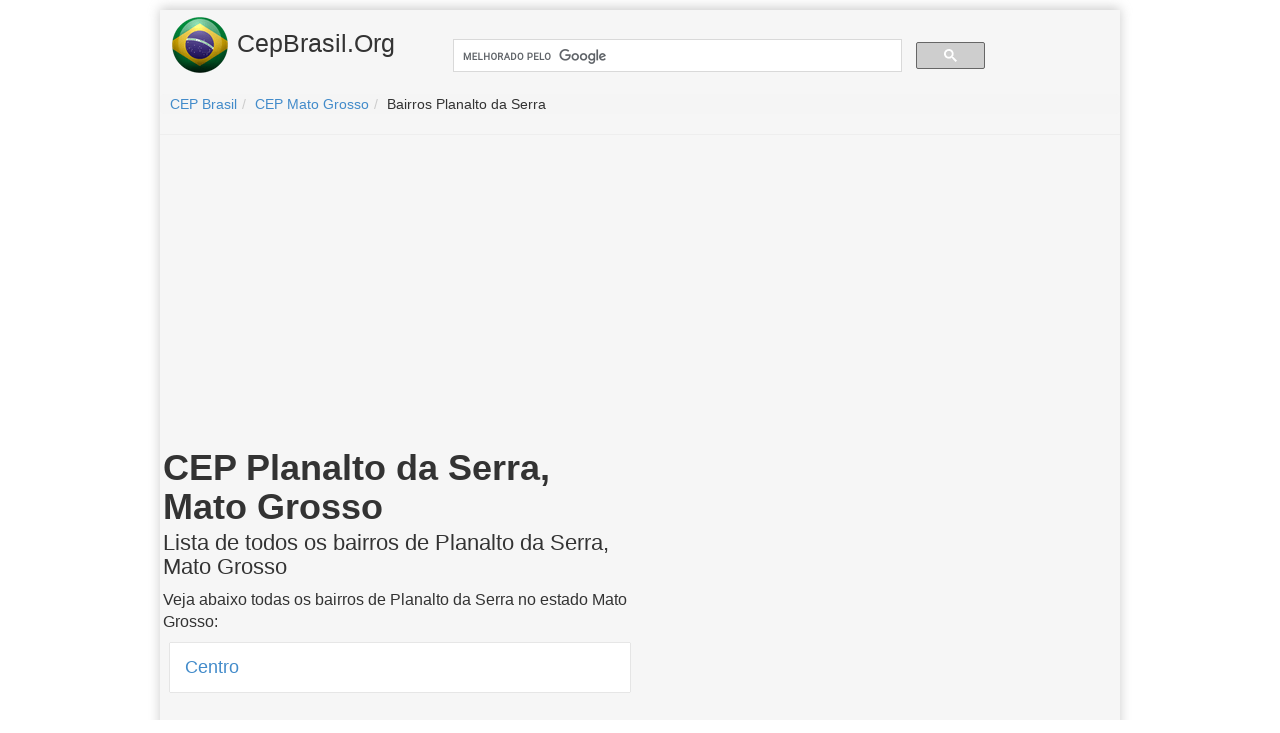

--- FILE ---
content_type: text/html; charset=utf-8
request_url: https://www.google.com/recaptcha/api2/aframe
body_size: 115
content:
<!DOCTYPE HTML><html><head><meta http-equiv="content-type" content="text/html; charset=UTF-8"></head><body><script nonce="N6o0YYm-yyQPYPBD4zYO6Q">/** Anti-fraud and anti-abuse applications only. See google.com/recaptcha */ try{var clients={'sodar':'https://pagead2.googlesyndication.com/pagead/sodar?'};window.addEventListener("message",function(a){try{if(a.source===window.parent){var b=JSON.parse(a.data);var c=clients[b['id']];if(c){var d=document.createElement('img');d.src=c+b['params']+'&rc='+(localStorage.getItem("rc::a")?sessionStorage.getItem("rc::b"):"");window.document.body.appendChild(d);sessionStorage.setItem("rc::e",parseInt(sessionStorage.getItem("rc::e")||0)+1);localStorage.setItem("rc::h",'1768669341629');}}}catch(b){}});window.parent.postMessage("_grecaptcha_ready", "*");}catch(b){}</script></body></html>